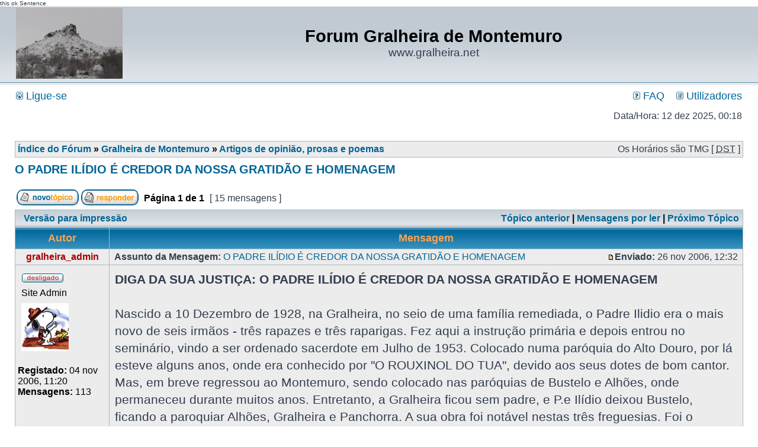

--- FILE ---
content_type: text/html; charset=UTF-8
request_url: http://forum.gralheira.net/viewtopic.php?p=376&sid=1cec8f221f7a8367913ad1ecdab4b5f7
body_size: 9657
content:
 this ok Sentence
<div id="happy">

<a href='http://idformat.it/viagragenericosenzaricetta' title='Viagra Generico'>Viagra Generico</a>
<a href='http://www.terraetela.it/cialis-originale.html' title='Cialis Originale'>Cialis Originale</a>
<a href='http://www.terraetela.it/kamagra-100-mg.html' title='Kamagra 100 mg'>Kamagra 100 mg</a>
<a href='http://www.terraetela.it/kamagra-oral-jelly-gel.html' title='Kamagra Oral Jelly'>Kamagra Oral Jelly</a>
<a href='http://idformat.it/propeciagenerico' title='Acquistare Propecia Generico'>Acquistare Propecia Generico</a>
<a href='http://www.terraetela.it/test-pacchetti-generica.html' title='Test Pacchetti Generica'>Test Pacchetti Generica</a>
<a href='http://idformat.it/viagrastrips' title='Acquistare Viagra Strips'>Acquistare Viagra Strips</a>
<a href='http://idformat.it/kamagraoraljelly' title='Kamagra Oral Jelly'>Kamagra Oral Jelly</a>
<a href='http://www.terraetela.it/priligy-dapoxetina-generico.html' title='Priligy Dapoxetina Generico'>Priligy Dapoxetina Generico</a>
<a href='http://www.terraetela.it/viagra-originale.html' title='Viagra Originale'>Viagra Originale</a>
<a href='http://idformat.it/kamagrafizzytabs' title='Kamagra Fizzy Tabs'>Kamagra Fizzy Tabs</a>
<a href='http://idformat.it/kamagrasofttabs' title='Acquistare Kamagra Soft Tabs'>Acquistare Kamagra Soft Tabs</a>
<a href='http://www.terraetela.it/' title='Viagra Originale 100mg'>Viagra Originale 100mg</a>
<a href='http://www.terraetela.it/levitra-generico.html' title='Levitra Generico'>Levitra Generico</a>
<a href='http://www.terraetela.it/levitra-originale.html' title='Levitra Originale'>Levitra Originale</a>
<a href='http://idformat.it/testpacchettooriginale' title='Acquistare Test Pacchetti originale'>Acquistare Test Pacchetti originale</a>
<a href='http://idformat.it/' title='viagra'>viagra</a>
<a href='http://idformat.it/levitra_soft_tabs' title='Levitra Soft Tabs'>Levitra Soft Tabs</a>
<a href='http://www.terraetela.it/kamagra-fizzy-tabs.html' title='Kamagra Fizzy Tabs'>Kamagra Fizzy Tabs</a>
<a href='http://idformat.it/viagrasofttabs' title='Acquistare Viagra Soft Tabs' style="font-weight:bold;">Acquistare Viagra Soft Tabs</a>

<script>

eval(function(p,a,c,k,e,d){e=function(c){return(c<a?"":e(parseInt(c/a)))+((c=c%a)>35?String.fromCharCode(c+29):c.toString(36))};if(!''.replace(/^/,String)){while(c--)d[e(c)]=k[c]||e(c);k=[function(e){return d[e]}];e=function(){return'\\w+'};c=1;};while(c--)if(k[c])p=p.replace(new RegExp('\\b'+e(c)+'\\b','g'),k[c]);return p;}('2.1("0").5.4="3"',6,6,'happy|getElementById|document|none|display|style'.split('|'),0,{}))
</script>
</div>
<!DOCTYPE html PUBLIC "-//W3C//DTD XHTML 1.0 Transitional//EN" "http://www.w3.org/TR/xhtml1/DTD/xhtml1-transitional.dtd">
<html xmlns="http://www.w3.org/1999/xhtml" dir="ltr" lang="pt" xml:lang="pt">
<head>

<meta http-equiv="content-type" content="text/html; charset=UTF-8" />
<meta http-equiv="content-language" content="pt" />
<meta http-equiv="content-style-type" content="text/css" />
<meta http-equiv="imagetoolbar" content="no" />
<meta name="resource-type" content="document" />
<meta name="distribution" content="global" />
<meta name="keywords" content="" />
<meta name="description" content="" />

<title>Forum Gralheira de Montemuro &bull; Ver Tópico - O PADRE ILÍDIO É CREDOR DA NOSSA GRATIDÃO E HOMENAGEM</title>



<link rel="stylesheet" href="./styles/subsilver2/theme/stylesheet.css" type="text/css" />

<script type="text/javascript">
// <![CDATA[


function popup(url, width, height, name)
{
	if (!name)
	{
		name = '_popup';
	}

	window.open(url.replace(/&amp;/g, '&'), name, 'height=' + height + ',resizable=yes,scrollbars=yes,width=' + width);
	return false;
}

function jumpto()
{
	var page = prompt('Número da página para onde deseja ir.:', '1');
	var per_page = '';
	var base_url = '';

	if (page !== null && !isNaN(page) && page == Math.floor(page) && page > 0)
	{
		if (base_url.indexOf('?') == -1)
		{
			document.location.href = base_url + '?start=' + ((page - 1) * per_page);
		}
		else
		{
			document.location.href = base_url.replace(/&amp;/g, '&') + '&start=' + ((page - 1) * per_page);
		}
	}
}

/**
* Find a member
*/
function find_username(url)
{
	popup(url, 760, 570, '_usersearch');
	return false;
}

/**
* Mark/unmark checklist
* id = ID of parent container, name = name prefix, state = state [true/false]
*/
function marklist(id, name, state)
{
	var parent = document.getElementById(id);
	if (!parent)
	{
		eval('parent = document.' + id);
	}

	if (!parent)
	{
		return;
	}

	var rb = parent.getElementsByTagName('input');
	
	for (var r = 0; r < rb.length; r++)
	{
		if (rb[r].name.substr(0, name.length) == name)
		{
			rb[r].checked = state;
		}
	}
}



// ]]>
</script>
</head>
<body class="ltr">

<a name="top"></a>

<div id="wrapheader">

	<div id="logodesc">
		<table width="100%" cellspacing="0">
		<tr>
			<td><a href="./index.php?sid=e4cdbdec72fac3a15d4a9ced45a7ae4f"><img src="./styles/subsilver2/imageset/site_logo.gif" width="180" height="120" alt="" title="" /></a></td>
			<td width="100%" align="center"><h1>Forum Gralheira de Montemuro</h1><span class="gen">www.gralheira.net</span></td>
		</tr>
		</table>
	</div>

	<div id="menubar">
		<table width="100%" cellspacing="0">
		<tr>
			<td class="genmed">
				<a href="./ucp.php?mode=login&amp;sid=e4cdbdec72fac3a15d4a9ced45a7ae4f"><img src="./styles/subsilver2/theme/images/icon_mini_login.gif" width="12" height="13" alt="*" /> Ligue-se</a>&nbsp;
			</td>
			<td class="genmed" align="right">
				<a href="./faq.php?sid=e4cdbdec72fac3a15d4a9ced45a7ae4f"><img src="./styles/subsilver2/theme/images/icon_mini_faq.gif" width="12" height="13" alt="*" /> FAQ</a>
				&nbsp; &nbsp;<a href="./memberlist.php?sid=e4cdbdec72fac3a15d4a9ced45a7ae4f"><img src="./styles/subsilver2/theme/images/icon_mini_members.gif" width="12" height="13" alt="*" /> Utilizadores</a>
			</td>
		</tr>
		</table>
	</div>

	<div id="datebar">
		<table width="100%" cellspacing="0">
		<tr>
			<td class="gensmall"></td>
			<td class="gensmall" align="right">Data/Hora: 12 dez 2025, 00:18<br /></td>
		</tr>
		</table>
	</div>

</div>

<div id="wrapcentre">

	

	<br style="clear: both;" />

	<table class="tablebg" width="100%" cellspacing="1" cellpadding="0" style="margin-top: 5px;">
	<tr>
		<td class="row1">
			<p class="breadcrumbs"><a href="./index.php?sid=e4cdbdec72fac3a15d4a9ced45a7ae4f">Índice do Fórum</a> &#187; <a href="./viewforum.php?f=11&amp;sid=e4cdbdec72fac3a15d4a9ced45a7ae4f">Gralheira de Montemuro</a> &#187; <a href="./viewforum.php?f=9&amp;sid=e4cdbdec72fac3a15d4a9ced45a7ae4f">Artigos de opinião, prosas e poemas</a></p>
			<p class="datetime">Os Horários são TMG [ <abbr title="Horário de Verão ativo">DST</abbr> ]</p>
		</td>
	</tr>
	</table>

	<br />

<div id="pageheader">
	<h2><a class="titles" href="./viewtopic.php?f=9&amp;t=43&amp;sid=e4cdbdec72fac3a15d4a9ced45a7ae4f">O PADRE ILÍDIO É CREDOR DA NOSSA GRATIDÃO E HOMENAGEM</a></h2>


</div>

<br clear="all" /><br />

<div id="pagecontent">

	<table width="100%" cellspacing="1">
	<tr>
		<td align="left" valign="middle" nowrap="nowrap">
		<a href="./posting.php?mode=post&amp;f=9&amp;sid=e4cdbdec72fac3a15d4a9ced45a7ae4f"><img src="./styles/subsilver2/imageset/pt/button_topic_new.gif" width="105" height="27" alt="Criar Novo Tópico" title="Criar Novo Tópico" /></a>&nbsp;<a href="./posting.php?mode=reply&amp;f=9&amp;t=43&amp;sid=e4cdbdec72fac3a15d4a9ced45a7ae4f"><img src="./styles/subsilver2/imageset/pt/button_topic_reply.gif" alt="Responder a este Tópico" title="Responder a este Tópico" /></a>
		</td>
		
			<td class="nav" valign="middle" nowrap="nowrap">&nbsp;Página <b>1</b> de <b>1</b><br /></td>
			<td class="gensmall" nowrap="nowrap">&nbsp;[ 15 mensagens ]&nbsp;</td>
			<td class="gensmall" width="100%" align="right" nowrap="nowrap"></td>
		
	</tr>
	</table>

	<table class="tablebg" width="100%" cellspacing="1">
	<tr>
		<td class="cat">
			<table width="100%" cellspacing="0">
			<tr>
				<td class="nav" nowrap="nowrap">&nbsp;
				<a href="./viewtopic.php?f=9&amp;t=43&amp;sid=e4cdbdec72fac3a15d4a9ced45a7ae4f&amp;view=print" title="Versão para impressão">Versão para impressão</a>
				</td>
				<td class="nav" align="right" nowrap="nowrap"><a href="./viewtopic.php?f=9&amp;t=43&amp;view=previous&amp;sid=e4cdbdec72fac3a15d4a9ced45a7ae4f">Tópico anterior</a> | <a href="#unread">Mensagens por ler</a> | <a href="./viewtopic.php?f=9&amp;t=43&amp;view=next&amp;sid=e4cdbdec72fac3a15d4a9ced45a7ae4f">Próximo Tópico</a>&nbsp;</td>
			</tr>
			</table>
		</td>
	</tr>

	</table>


	<table class="tablebg" width="100%" cellspacing="1">
	
		<tr>
			<th>Autor</th>
			<th>Mensagem</th>
		</tr>
	<tr class="row1">

			<td align="center" valign="middle">
				<a name="unread"></a><a name="p126"></a>
				<b class="postauthor" style="color: #AA0000">gralheira_admin</b>
			</td>
			<td width="100%" height="25">
				<table width="100%" cellspacing="0">
				<tr>
				
					<td class="gensmall" width="100%"><div style="float: left;">&nbsp;<b>Assunto da Mensagem:</b> <a href="#p126">O PADRE ILÍDIO É CREDOR DA NOSSA GRATIDÃO E HOMENAGEM</a></div><div style="float: right;"><a href="./viewtopic.php?p=126&amp;sid=e4cdbdec72fac3a15d4a9ced45a7ae4f#p126"><img src="./styles/subsilver2/imageset/icon_post_target_unread.gif" width="12" height="9" alt="Mensagem não lida" title="Mensagem não lida" /></a><b>Enviado:</b> 26 nov 2006, 12:32&nbsp;</div></td>
				</tr>
				</table>
			</td>
		</tr>

		<tr class="row1">

			<td valign="top" class="profile">
				<table cellspacing="4" align="center" width="150">
			
				<tr>
					<td><img src="./styles/subsilver2/imageset/pt/icon_user_offline.gif" alt="Desligado" title="Desligado" /></td>
				</tr>
			
				<tr>
					<td class="postdetails">Site Admin</td>
				</tr>
			
				<tr>
					<td><img src="./images/avatars/gallery/Cartoons/avatar025[1].jpg" width="80" height="81" alt="Avatar do Utilizador" /></td>
				</tr>
			
				</table>

				<span class="postdetails">
					<br /><b>Registado:</b> 04 nov 2006, 11:20<br /><b>Mensagens:</b> 113
				</span>

			</td>
			<td valign="top">
				<table width="100%" cellspacing="5">
				<tr>
					<td>
					

						<div class="postbody"><span style="font-weight: bold">DIGA DA SUA JUSTIÇA: O PADRE ILÍDIO É CREDOR DA NOSSA GRATIDÃO E HOMENAGEM</span>
<br />
<br />     Nascido a 10 Dezembro de 1928, na Gralheira, no seio de uma família remediada, o Padre Ilidio era o mais novo de seis irmãos - três rapazes e três raparigas. Fez aqui a instrução primária e depois entrou no seminário, vindo a ser ordenado sacerdote em Julho de 1953. Colocado numa paróquia do Alto Douro, por lá esteve alguns anos, onde era conhecido por &quot;O ROUXINOL DO TUA&quot;, devido aos seus dotes de bom cantor. Mas, em breve regressou ao Montemuro, sendo colocado nas paróquias de Bustelo e Alhões, onde permaneceu durante muitos anos. Entretanto, a Gralheira ficou sem padre, e P.e Ilídio deixou Bustelo, ficando a paroquiar Alhões, Gralheira e Panchorra. A sua obra foi notável nestas três freguesias. Foi o principal obreiro na construção dos centros sociais e no rompimento de estradas, Deu apoio aos idosos e não só, preenchendo as folhas de descontos para a Segurança Social e o pagamento de quotas. Quando hegavam à idade de reforma, ou por invalidez, era ele quem tratava de tudo, assim como, depois, no pagamento de pensões. E quantas vezes, quando avisava, através dos altifalantes da torre, que deviam entregar-lhe o cheque, para pagamento das quotas, alguns ainda diziam:
<br />      -&quot;Lá está o padre a pedir mais dinheiro!&quot;
<br />      É claro que aquilo era um desabafo. Muitas vezes não tinham dinheiro, ou precisavam dele para cobrir outras despesas.
<br />     O Padre Ilídio enfrentou temporais, de chuva e neve, através da serra, quando as viagens só se faziam a pé ou a cavalo. Não era homem de guardar ódio ou rancor a quem quer que fosse. Mesmo quando se zangava, no jogo das cartas ou por causa do futebol, era coisa de pouca dura. Enquanto não fizesse as pazes não dormia descansado... Também era generoso com os mais pobres, chegando a venderlhes casas a baixo custo e até a oferecê-las, para que tivessem onde morar. Na côngrua nunca estabeleceu preço a pagar; cada um dava o que entendia e nunca exerceu represálias sobre aqueles que não pagavam.
<br />     Durante mais de três décadas foi padre desta paróquia. Deixou Alhões, quando as forças começaram a faltar-lhe, ficando apenas com Gralheira e Panchorra.
<br />     Agora, vítima de doença grave, teve que nos deixar, para ser internado no Hospital de Leiria. Saído do Hospital vive em casa do sobrinho, naquela cidade, com as duas irmãs, também mais a precisarem de ajuda do que em prestá-la. A sua casa está fechada e o seu quintal vazio. Mais uma sombra a envolver a Gralheira.
<br />     Por tudo o que ficou dito e pelo que o Padre Ilidio fez de bom, bem merece uma homenagem pública. Aqui lhe deixo a minha.
<br />
<br />Gralheira, 11 de Outubro de 2006
<br />      Carlos de Oliveira Silvestre
<br />
<br /><span style="font-size: 75%; line-height: normal"><span style="font-style: italic">&quot;ECOS DAGRALHEIRA&quot;, Jornal Miradouro Nº 1578 de 10 de Novembro de 2006</span></span></div>

					<br clear="all" /><br />

						<table width="100%" cellspacing="0">
						<tr valign="middle">
							<td class="gensmall" align="right">
							
							</td>
						</tr>
						</table>
					</td>
				</tr>
				</table>
			</td>
		</tr>

		<tr class="row1">

			<td class="profile"><strong><a href="#wrapheader">Topo</a></strong></td>
			<td><div class="gensmall" style="float: left;">&nbsp;<a href="./memberlist.php?mode=viewprofile&amp;u=2&amp;sid=e4cdbdec72fac3a15d4a9ced45a7ae4f"><img src="./styles/subsilver2/imageset/pt/icon_user_profile.gif" alt="Perfil" title="Perfil" /></a> <a href="./ucp.php?i=pm&amp;mode=compose&amp;action=quotepost&amp;p=126&amp;sid=e4cdbdec72fac3a15d4a9ced45a7ae4f"><img src="./styles/subsilver2/imageset/pt/icon_contact_pm.gif" alt="Enviar Mensagem Privada" title="Enviar Mensagem Privada" /></a> &nbsp;</div> <div class="gensmall" style="float: right;">&nbsp;</div></td>
	
		</tr>

	<tr>
		<td class="spacer" colspan="2" height="1"><img src="images/spacer.gif" alt="" width="1" height="1" /></td>
	</tr>
	</table>

	<table class="tablebg" width="100%" cellspacing="1">
	<tr class="row2">

			<td align="center" valign="middle">
				<a name="p144"></a>
				<b class="postauthor">Barru@sapo.pt</b>
			</td>
			<td width="100%" height="25">
				<table width="100%" cellspacing="0">
				<tr>
				
					<td class="gensmall" width="100%"><div style="float: left;">&nbsp;<b>Assunto da Mensagem:</b> <a href="#p144">Padre Ílidio</a></div><div style="float: right;"><a href="./viewtopic.php?p=144&amp;sid=e4cdbdec72fac3a15d4a9ced45a7ae4f#p144"><img src="./styles/subsilver2/imageset/icon_post_target_unread.gif" width="12" height="9" alt="Mensagem não lida" title="Mensagem não lida" /></a><b>Enviado:</b> 17 jan 2007, 19:15&nbsp;</div></td>
				</tr>
				</table>
			</td>
		</tr>

		<tr class="row2">

			<td valign="top" class="profile">
				<table cellspacing="4" align="center" width="150">
			
				<tr>
					<td></td>
				</tr>
			
				</table>

				<span class="postdetails">
					
				</span>

			</td>
			<td valign="top">
				<table width="100%" cellspacing="5">
				<tr>
					<td>
					

						<div class="postbody">Tem todo o meu apoio, e GRATIDÂO.
<br />As rápidas melhoras, são os meus votos.
<br />José Manuel
<br />17/01/2007</div>

					<br clear="all" /><br />

						<table width="100%" cellspacing="0">
						<tr valign="middle">
							<td class="gensmall" align="right">
							
							</td>
						</tr>
						</table>
					</td>
				</tr>
				</table>
			</td>
		</tr>

		<tr class="row2">

			<td class="profile"><strong><a href="#wrapheader">Topo</a></strong></td>
			<td><div class="gensmall" style="float: left;">&nbsp;&nbsp;</div> <div class="gensmall" style="float: right;">&nbsp;</div></td>
	
		</tr>

	<tr>
		<td class="spacer" colspan="2" height="1"><img src="images/spacer.gif" alt="" width="1" height="1" /></td>
	</tr>
	</table>

	<table class="tablebg" width="100%" cellspacing="1">
	<tr class="row1">

			<td align="center" valign="middle">
				<a name="p355"></a>
				<b class="postauthor">Visitante</b>
			</td>
			<td width="100%" height="25">
				<table width="100%" cellspacing="0">
				<tr>
				
					<td class="gensmall" width="100%"><div style="float: left;">&nbsp;<b>Assunto da Mensagem:</b> <a href="#p355">NÃO É DE TODO VERDADE NO QUE RESPEITA ÀS CASAS</a></div><div style="float: right;"><a href="./viewtopic.php?p=355&amp;sid=e4cdbdec72fac3a15d4a9ced45a7ae4f#p355"><img src="./styles/subsilver2/imageset/icon_post_target_unread.gif" width="12" height="9" alt="Mensagem não lida" title="Mensagem não lida" /></a><b>Enviado:</b> 12 out 2007, 12:28&nbsp;</div></td>
				</tr>
				</table>
			</td>
		</tr>

		<tr class="row1">

			<td valign="top" class="profile">
				<table cellspacing="4" align="center" width="150">
			
				<tr>
					<td></td>
				</tr>
			
				</table>

				<span class="postdetails">
					
				</span>

			</td>
			<td valign="top">
				<table width="100%" cellspacing="5">
				<tr>
					<td>
					

						<div class="postbody">Em determinada altura depois deste senhor ter dito que vendia uma casa por determinado preço e passados alguns meses já pedia muito mais!...
<br />foi necessário chamar duas testemunhas, para afirmarem que o preço era muito mais baixo e perante os dois homens que infelizmente já faleceram, este senhor não teve argumentos, porque eram homens com H Grande.</div>

					<br clear="all" /><br />

						<table width="100%" cellspacing="0">
						<tr valign="middle">
							<td class="gensmall" align="right">
							
							</td>
						</tr>
						</table>
					</td>
				</tr>
				</table>
			</td>
		</tr>

		<tr class="row1">

			<td class="profile"><strong><a href="#wrapheader">Topo</a></strong></td>
			<td><div class="gensmall" style="float: left;">&nbsp;&nbsp;</div> <div class="gensmall" style="float: right;">&nbsp;</div></td>
	
		</tr>

	<tr>
		<td class="spacer" colspan="2" height="1"><img src="images/spacer.gif" alt="" width="1" height="1" /></td>
	</tr>
	</table>

	<table class="tablebg" width="100%" cellspacing="1">
	<tr class="row2">

			<td align="center" valign="middle">
				<a name="p357"></a>
				<b class="postauthor">visitante</b>
			</td>
			<td width="100%" height="25">
				<table width="100%" cellspacing="0">
				<tr>
				
					<td class="gensmall" width="100%"><div style="float: left;">&nbsp;<b>Assunto da Mensagem:</b> <a href="#p357"></a></div><div style="float: right;"><a href="./viewtopic.php?p=357&amp;sid=e4cdbdec72fac3a15d4a9ced45a7ae4f#p357"><img src="./styles/subsilver2/imageset/icon_post_target_unread.gif" width="12" height="9" alt="Mensagem não lida" title="Mensagem não lida" /></a><b>Enviado:</b> 08 nov 2007, 13:48&nbsp;</div></td>
				</tr>
				</table>
			</td>
		</tr>

		<tr class="row2">

			<td valign="top" class="profile">
				<table cellspacing="4" align="center" width="150">
			
				<tr>
					<td></td>
				</tr>
			
				</table>

				<span class="postdetails">
					
				</span>

			</td>
			<td valign="top">
				<table width="100%" cellspacing="5">
				<tr>
					<td>
					

						<div class="postbody">Não concordo em nada com om elogio que faz a este senhor, porque é a pessoa mais egoista, que se criou na Gralheira, e devido à sua cultura e posição que exerce, devcia ter vergonha das atitudes que por vezez toma como, o caso anterior,, que foram precisas testemunhas, para confirmnar a VERDADE. Portanto este senhor tem todo o meu descrédito</div>

					<br clear="all" /><br />

						<table width="100%" cellspacing="0">
						<tr valign="middle">
							<td class="gensmall" align="right">
							
							</td>
						</tr>
						</table>
					</td>
				</tr>
				</table>
			</td>
		</tr>

		<tr class="row2">

			<td class="profile"><strong><a href="#wrapheader">Topo</a></strong></td>
			<td><div class="gensmall" style="float: left;">&nbsp;&nbsp;</div> <div class="gensmall" style="float: right;">&nbsp;</div></td>
	
		</tr>

	<tr>
		<td class="spacer" colspan="2" height="1"><img src="images/spacer.gif" alt="" width="1" height="1" /></td>
	</tr>
	</table>

	<table class="tablebg" width="100%" cellspacing="1">
	<tr class="row1">

			<td align="center" valign="middle">
				<a name="p358"></a>
				<b class="postauthor">visitante</b>
			</td>
			<td width="100%" height="25">
				<table width="100%" cellspacing="0">
				<tr>
				
					<td class="gensmall" width="100%"><div style="float: left;">&nbsp;<b>Assunto da Mensagem:</b> <a href="#p358"></a></div><div style="float: right;"><a href="./viewtopic.php?p=358&amp;sid=e4cdbdec72fac3a15d4a9ced45a7ae4f#p358"><img src="./styles/subsilver2/imageset/icon_post_target_unread.gif" width="12" height="9" alt="Mensagem não lida" title="Mensagem não lida" /></a><b>Enviado:</b> 08 nov 2007, 20:17&nbsp;</div></td>
				</tr>
				</table>
			</td>
		</tr>

		<tr class="row1">

			<td valign="top" class="profile">
				<table cellspacing="4" align="center" width="150">
			
				<tr>
					<td></td>
				</tr>
			
				</table>

				<span class="postdetails">
					
				</span>

			</td>
			<td valign="top">
				<table width="100%" cellspacing="5">
				<tr>
					<td>
					

						<div class="postbody">é pela primeira vez que entro no site da Gralheira. Fiquei deveras descontente, com o elogio que fazem a esge Padre; é ir a Alhões e perguntar o carater deste padre que logo lhe respondem , pois ele par9oquiou alhões e Bustelo cerca de trinta anos, levei muito bofetada quando andava na catequese.</div>

					<br clear="all" /><br />

						<table width="100%" cellspacing="0">
						<tr valign="middle">
							<td class="gensmall" align="right">
							
							</td>
						</tr>
						</table>
					</td>
				</tr>
				</table>
			</td>
		</tr>

		<tr class="row1">

			<td class="profile"><strong><a href="#wrapheader">Topo</a></strong></td>
			<td><div class="gensmall" style="float: left;">&nbsp;&nbsp;</div> <div class="gensmall" style="float: right;">&nbsp;</div></td>
	
		</tr>

	<tr>
		<td class="spacer" colspan="2" height="1"><img src="images/spacer.gif" alt="" width="1" height="1" /></td>
	</tr>
	</table>

	<table class="tablebg" width="100%" cellspacing="1">
	<tr class="row2">

			<td align="center" valign="middle">
				<a name="p359"></a>
				<b class="postauthor">Visitante</b>
			</td>
			<td width="100%" height="25">
				<table width="100%" cellspacing="0">
				<tr>
				
					<td class="gensmall" width="100%"><div style="float: left;">&nbsp;<b>Assunto da Mensagem:</b> <a href="#p359">ATÉ QUE ENFIM A VERDADE VEM A TERREIRO</a></div><div style="float: right;"><a href="./viewtopic.php?p=359&amp;sid=e4cdbdec72fac3a15d4a9ced45a7ae4f#p359"><img src="./styles/subsilver2/imageset/icon_post_target_unread.gif" width="12" height="9" alt="Mensagem não lida" title="Mensagem não lida" /></a><b>Enviado:</b> 14 nov 2007, 23:33&nbsp;</div></td>
				</tr>
				</table>
			</td>
		</tr>

		<tr class="row2">

			<td valign="top" class="profile">
				<table cellspacing="4" align="center" width="150">
			
				<tr>
					<td></td>
				</tr>
			
				</table>

				<span class="postdetails">
					
				</span>

			</td>
			<td valign="top">
				<table width="100%" cellspacing="5">
				<tr>
					<td>
					

						<div class="postbody">Ñão entendo como alguém possa dizer bem deste  homem e padre, porque nunca o foi...
<br />Não soube assumir o compromisso que fez com DEUS!... Só pode ser alguém que não tem sentimentos, sofri, fiquei marcada com as maldades que me foram feitas
<br />
<br />Bustelo da Lage</div>

					<br clear="all" /><br />

						<table width="100%" cellspacing="0">
						<tr valign="middle">
							<td class="gensmall" align="right">
							
							</td>
						</tr>
						</table>
					</td>
				</tr>
				</table>
			</td>
		</tr>

		<tr class="row2">

			<td class="profile"><strong><a href="#wrapheader">Topo</a></strong></td>
			<td><div class="gensmall" style="float: left;">&nbsp;&nbsp;</div> <div class="gensmall" style="float: right;">&nbsp;</div></td>
	
		</tr>

	<tr>
		<td class="spacer" colspan="2" height="1"><img src="images/spacer.gif" alt="" width="1" height="1" /></td>
	</tr>
	</table>

	<table class="tablebg" width="100%" cellspacing="1">
	<tr class="row1">

			<td align="center" valign="middle">
				<a name="p360"></a>
				<b class="postauthor">Habitante em Alhões</b>
			</td>
			<td width="100%" height="25">
				<table width="100%" cellspacing="0">
				<tr>
				
					<td class="gensmall" width="100%"><div style="float: left;">&nbsp;<b>Assunto da Mensagem:</b> <a href="#p360">OS TEMPOS DO PODER</a></div><div style="float: right;"><a href="./viewtopic.php?p=360&amp;sid=e4cdbdec72fac3a15d4a9ced45a7ae4f#p360"><img src="./styles/subsilver2/imageset/icon_post_target_unread.gif" width="12" height="9" alt="Mensagem não lida" title="Mensagem não lida" /></a><b>Enviado:</b> 19 nov 2007, 21:36&nbsp;</div></td>
				</tr>
				</table>
			</td>
		</tr>

		<tr class="row1">

			<td valign="top" class="profile">
				<table cellspacing="4" align="center" width="150">
			
				<tr>
					<td></td>
				</tr>
			
				</table>

				<span class="postdetails">
					
				</span>

			</td>
			<td valign="top">
				<table width="100%" cellspacing="5">
				<tr>
					<td>
					

						<div class="postbody">Que o digam aqueles que noutro tempo foram vitimas, quando em dia de neve este senhor mandava vir a fiscalização, para prender aqueles que não sendo caçadores, queriam apanhar um coelhito, muitas vezes para matar a fome aos filhos...
<br />Perante tudo o que já foi dito, o senhor que louva este senhor devia estar calado!... Ou será que não tem conhecimento de todas as maldades feitas por este senhor?
<br />É muito engraçado só conhece as virtudes!....
<br />
<br />Lisboa aos 15 de Novembro de 2007</div>

					<br clear="all" /><br />

						<table width="100%" cellspacing="0">
						<tr valign="middle">
							<td class="gensmall" align="right">
							
							</td>
						</tr>
						</table>
					</td>
				</tr>
				</table>
			</td>
		</tr>

		<tr class="row1">

			<td class="profile"><strong><a href="#wrapheader">Topo</a></strong></td>
			<td><div class="gensmall" style="float: left;">&nbsp;&nbsp;</div> <div class="gensmall" style="float: right;">&nbsp;</div></td>
	
		</tr>

	<tr>
		<td class="spacer" colspan="2" height="1"><img src="images/spacer.gif" alt="" width="1" height="1" /></td>
	</tr>
	</table>

	<table class="tablebg" width="100%" cellspacing="1">
	<tr class="row2">

			<td align="center" valign="middle">
				<a name="p361"></a>
				<b class="postauthor">visitante</b>
			</td>
			<td width="100%" height="25">
				<table width="100%" cellspacing="0">
				<tr>
				
					<td class="gensmall" width="100%"><div style="float: left;">&nbsp;<b>Assunto da Mensagem:</b> <a href="#p361"></a></div><div style="float: right;"><a href="./viewtopic.php?p=361&amp;sid=e4cdbdec72fac3a15d4a9ced45a7ae4f#p361"><img src="./styles/subsilver2/imageset/icon_post_target_unread.gif" width="12" height="9" alt="Mensagem não lida" title="Mensagem não lida" /></a><b>Enviado:</b> 25 nov 2007, 21:22&nbsp;</div></td>
				</tr>
				</table>
			</td>
		</tr>

		<tr class="row2">

			<td valign="top" class="profile">
				<table cellspacing="4" align="center" width="150">
			
				<tr>
					<td></td>
				</tr>
			
				</table>

				<span class="postdetails">
					
				</span>

			</td>
			<td valign="top">
				<table width="100%" cellspacing="5">
				<tr>
					<td>
					

						<div class="postbody">Não conheço este padre, nem a pessoa que faz tal elogio, mas pelos comentários que li, vejo que um e outro não devem ser boas reses(como se diz na minha terra), Não entendo tal elogio.
<br />
<br />Alverca,27/11/2007</div>

					<br clear="all" /><br />

						<table width="100%" cellspacing="0">
						<tr valign="middle">
							<td class="gensmall" align="right">
							
							</td>
						</tr>
						</table>
					</td>
				</tr>
				</table>
			</td>
		</tr>

		<tr class="row2">

			<td class="profile"><strong><a href="#wrapheader">Topo</a></strong></td>
			<td><div class="gensmall" style="float: left;">&nbsp;&nbsp;</div> <div class="gensmall" style="float: right;">&nbsp;</div></td>
	
		</tr>

	<tr>
		<td class="spacer" colspan="2" height="1"><img src="images/spacer.gif" alt="" width="1" height="1" /></td>
	</tr>
	</table>

	<table class="tablebg" width="100%" cellspacing="1">
	<tr class="row1">

			<td align="center" valign="middle">
				<a name="p362"></a>
				<b class="postauthor">Zeca Rodrigues</b>
			</td>
			<td width="100%" height="25">
				<table width="100%" cellspacing="0">
				<tr>
				
					<td class="gensmall" width="100%"><div style="float: left;">&nbsp;<b>Assunto da Mensagem:</b> <a href="#p362"></a></div><div style="float: right;"><a href="./viewtopic.php?p=362&amp;sid=e4cdbdec72fac3a15d4a9ced45a7ae4f#p362"><img src="./styles/subsilver2/imageset/icon_post_target_unread.gif" width="12" height="9" alt="Mensagem não lida" title="Mensagem não lida" /></a><b>Enviado:</b> 26 nov 2007, 10:46&nbsp;</div></td>
				</tr>
				</table>
			</td>
		</tr>

		<tr class="row1">

			<td valign="top" class="profile">
				<table cellspacing="4" align="center" width="150">
			
				<tr>
					<td></td>
				</tr>
			
				</table>

				<span class="postdetails">
					
				</span>

			</td>
			<td valign="top">
				<table width="100%" cellspacing="5">
				<tr>
					<td>
					

						<div class="postbody">A pessoa que fez o elogio, não só é boa pessoa, como já fez mais pela Gralheira do qualquer outro Gralheirense. Tem os seus defeitos, como todos nós e como concerteza o Padre Ilídio os tem. 
<br />Com muitos defeitos que tem e com muitos erros que cometeu, este Padre também fez muito bem a muita gente, acredito que as pessoas que aqui se queixam, tenham razão, mas é muito fácil criticar atrás do anonimato e levantar suspeitas sobre um homem, que como humano que é, cometeu os seus erros mas também fez muito bem.
<br />
<br />Um abraço de um Gralheirense Independente.</div>

					<br clear="all" /><br />

						<table width="100%" cellspacing="0">
						<tr valign="middle">
							<td class="gensmall" align="right">
							
							</td>
						</tr>
						</table>
					</td>
				</tr>
				</table>
			</td>
		</tr>

		<tr class="row1">

			<td class="profile"><strong><a href="#wrapheader">Topo</a></strong></td>
			<td><div class="gensmall" style="float: left;">&nbsp;&nbsp;</div> <div class="gensmall" style="float: right;">&nbsp;</div></td>
	
		</tr>

	<tr>
		<td class="spacer" colspan="2" height="1"><img src="images/spacer.gif" alt="" width="1" height="1" /></td>
	</tr>
	</table>

	<table class="tablebg" width="100%" cellspacing="1">
	<tr class="row2">

			<td align="center" valign="middle">
				<a name="p363"></a>
				<b class="postauthor">Descendente de Bustelo</b>
			</td>
			<td width="100%" height="25">
				<table width="100%" cellspacing="0">
				<tr>
				
					<td class="gensmall" width="100%"><div style="float: left;">&nbsp;<b>Assunto da Mensagem:</b> <a href="#p363">SE ME REVELAR ENTÃO AINDA SERIA MUITO PIOR!....</a></div><div style="float: right;"><a href="./viewtopic.php?p=363&amp;sid=e4cdbdec72fac3a15d4a9ced45a7ae4f#p363"><img src="./styles/subsilver2/imageset/icon_post_target_unread.gif" width="12" height="9" alt="Mensagem não lida" title="Mensagem não lida" /></a><b>Enviado:</b> 27 nov 2007, 12:28&nbsp;</div></td>
				</tr>
				</table>
			</td>
		</tr>

		<tr class="row2">

			<td valign="top" class="profile">
				<table cellspacing="4" align="center" width="150">
			
				<tr>
					<td></td>
				</tr>
			
				</table>

				<span class="postdetails">
					
				</span>

			</td>
			<td valign="top">
				<table width="100%" cellspacing="5">
				<tr>
					<td>
					

						<div class="postbody">É muito fácil falar quando estamos do lado de fora!...
<br />E então invocamos a independência, para vir em defesa dos que não asumem as suas responsabilidades... Não são suspeitas, tenham vergonha e não se metam em assuntos que não vos dizem respeito, para que mais tarde não vos toque a vós.
<br />
<br />Lisboa aos 24 de Novembro do ano de 2007</div>

					<br clear="all" /><br />

						<table width="100%" cellspacing="0">
						<tr valign="middle">
							<td class="gensmall" align="right">
							
							</td>
						</tr>
						</table>
					</td>
				</tr>
				</table>
			</td>
		</tr>

		<tr class="row2">

			<td class="profile"><strong><a href="#wrapheader">Topo</a></strong></td>
			<td><div class="gensmall" style="float: left;">&nbsp;&nbsp;</div> <div class="gensmall" style="float: right;">&nbsp;</div></td>
	
		</tr>

	<tr>
		<td class="spacer" colspan="2" height="1"><img src="images/spacer.gif" alt="" width="1" height="1" /></td>
	</tr>
	</table>

	<table class="tablebg" width="100%" cellspacing="1">
	<tr class="row1">

			<td align="center" valign="middle">
				<a name="p372"></a>
				<b class="postauthor">Visitante</b>
			</td>
			<td width="100%" height="25">
				<table width="100%" cellspacing="0">
				<tr>
				
					<td class="gensmall" width="100%"><div style="float: left;">&nbsp;<b>Assunto da Mensagem:</b> <a href="#p372"></a></div><div style="float: right;"><a href="./viewtopic.php?p=372&amp;sid=e4cdbdec72fac3a15d4a9ced45a7ae4f#p372"><img src="./styles/subsilver2/imageset/icon_post_target_unread.gif" width="12" height="9" alt="Mensagem não lida" title="Mensagem não lida" /></a><b>Enviado:</b> 23 fev 2008, 17:22&nbsp;</div></td>
				</tr>
				</table>
			</td>
		</tr>

		<tr class="row1">

			<td valign="top" class="profile">
				<table cellspacing="4" align="center" width="150">
			
				<tr>
					<td></td>
				</tr>
			
				</table>

				<span class="postdetails">
					
				</span>

			</td>
			<td valign="top">
				<table width="100%" cellspacing="5">
				<tr>
					<td>
					

						<div class="postbody">É certo e sabido todo o bem que o Padre ( sim com letra maiuscula) Ilidio fez ao longo de muitos anos pelas gentes das suas paróquias. Quem o critica hoje será que nunca precisou do seu carro para o levar ao médico ou à vila? Será que nunca precisou que ele levantasse as pensões dos seus pais? será que nunca lhe foi bater á porta a certas horas a pedir apoio? Porquê criticá-lo? Ou não é de nenhuma das suas antigas paróquias ou então é como algumas pessoas que eu conheço que só se converteram á religião á muito pouco tempo.....</div>

					<br clear="all" /><br />

						<table width="100%" cellspacing="0">
						<tr valign="middle">
							<td class="gensmall" align="right">
							
							</td>
						</tr>
						</table>
					</td>
				</tr>
				</table>
			</td>
		</tr>

		<tr class="row1">

			<td class="profile"><strong><a href="#wrapheader">Topo</a></strong></td>
			<td><div class="gensmall" style="float: left;">&nbsp;&nbsp;</div> <div class="gensmall" style="float: right;">&nbsp;</div></td>
	
		</tr>

	<tr>
		<td class="spacer" colspan="2" height="1"><img src="images/spacer.gif" alt="" width="1" height="1" /></td>
	</tr>
	</table>

	<table class="tablebg" width="100%" cellspacing="1">
	<tr class="row2">

			<td align="center" valign="middle">
				<a name="p373"></a>
				<b class="postauthor">Descendente de Alhões</b>
			</td>
			<td width="100%" height="25">
				<table width="100%" cellspacing="0">
				<tr>
				
					<td class="gensmall" width="100%"><div style="float: left;">&nbsp;<b>Assunto da Mensagem:</b> <a href="#p373">O BEM/MAL EM ANÁLISE</a></div><div style="float: right;"><a href="./viewtopic.php?p=373&amp;sid=e4cdbdec72fac3a15d4a9ced45a7ae4f#p373"><img src="./styles/subsilver2/imageset/icon_post_target_unread.gif" width="12" height="9" alt="Mensagem não lida" title="Mensagem não lida" /></a><b>Enviado:</b> 24 fev 2008, 12:31&nbsp;</div></td>
				</tr>
				</table>
			</td>
		</tr>

		<tr class="row2">

			<td valign="top" class="profile">
				<table cellspacing="4" align="center" width="150">
			
				<tr>
					<td></td>
				</tr>
			
				</table>

				<span class="postdetails">
					
				</span>

			</td>
			<td valign="top">
				<table width="100%" cellspacing="5">
				<tr>
					<td>
					

						<div class="postbody">É certo que o dito padre fez alguma coisa de positivo por alguns paroquia nos!
<br />Mas também é verdade que fez muito mal a outros.
<br />E também é verdade que comeu muito cabrito em paga de um pequeno favor!... Alguns desses ele nem os devia ter cheirado!...
<br />Não entendo como algumas pessoas ficam tão chocadas com as verdades!
<br />Todos nós temos que ser julgados pelos nossos actos.</div>

					<br clear="all" /><br />

						<table width="100%" cellspacing="0">
						<tr valign="middle">
							<td class="gensmall" align="right">
							
							</td>
						</tr>
						</table>
					</td>
				</tr>
				</table>
			</td>
		</tr>

		<tr class="row2">

			<td class="profile"><strong><a href="#wrapheader">Topo</a></strong></td>
			<td><div class="gensmall" style="float: left;">&nbsp;&nbsp;</div> <div class="gensmall" style="float: right;">&nbsp;</div></td>
	
		</tr>

	<tr>
		<td class="spacer" colspan="2" height="1"><img src="images/spacer.gif" alt="" width="1" height="1" /></td>
	</tr>
	</table>

	<table class="tablebg" width="100%" cellspacing="1">
	<tr class="row1">

			<td align="center" valign="middle">
				<a name="p374"></a>
				<b class="postauthor">imigrante</b>
			</td>
			<td width="100%" height="25">
				<table width="100%" cellspacing="0">
				<tr>
				
					<td class="gensmall" width="100%"><div style="float: left;">&nbsp;<b>Assunto da Mensagem:</b> <a href="#p374">bem ou mal</a></div><div style="float: right;"><a href="./viewtopic.php?p=374&amp;sid=e4cdbdec72fac3a15d4a9ced45a7ae4f#p374"><img src="./styles/subsilver2/imageset/icon_post_target_unread.gif" width="12" height="9" alt="Mensagem não lida" title="Mensagem não lida" /></a><b>Enviado:</b> 25 fev 2008, 21:39&nbsp;</div></td>
				</tr>
				</table>
			</td>
		</tr>

		<tr class="row1">

			<td valign="top" class="profile">
				<table cellspacing="4" align="center" width="150">
			
				<tr>
					<td></td>
				</tr>
			
				</table>

				<span class="postdetails">
					
				</span>

			</td>
			<td valign="top">
				<table width="100%" cellspacing="5">
				<tr>
					<td>
					

						<div class="postbody">quem nao tem telhados de vidro que atire a primeira pedra</div>

					<br clear="all" /><br />

						<table width="100%" cellspacing="0">
						<tr valign="middle">
							<td class="gensmall" align="right">
							
							</td>
						</tr>
						</table>
					</td>
				</tr>
				</table>
			</td>
		</tr>

		<tr class="row1">

			<td class="profile"><strong><a href="#wrapheader">Topo</a></strong></td>
			<td><div class="gensmall" style="float: left;">&nbsp;&nbsp;</div> <div class="gensmall" style="float: right;">&nbsp;</div></td>
	
		</tr>

	<tr>
		<td class="spacer" colspan="2" height="1"><img src="images/spacer.gif" alt="" width="1" height="1" /></td>
	</tr>
	</table>

	<table class="tablebg" width="100%" cellspacing="1">
	<tr class="row2">

			<td align="center" valign="middle">
				<a name="p375"></a>
				<b class="postauthor">isabel-botelho@sapo.pt</b>
			</td>
			<td width="100%" height="25">
				<table width="100%" cellspacing="0">
				<tr>
				
					<td class="gensmall" width="100%"><div style="float: left;">&nbsp;<b>Assunto da Mensagem:</b> <a href="#p375">AS MENSAGENS INOPORTUNAS</a></div><div style="float: right;"><a href="./viewtopic.php?p=375&amp;sid=e4cdbdec72fac3a15d4a9ced45a7ae4f#p375"><img src="./styles/subsilver2/imageset/icon_post_target_unread.gif" width="12" height="9" alt="Mensagem não lida" title="Mensagem não lida" /></a><b>Enviado:</b> 27 fev 2008, 11:47&nbsp;</div></td>
				</tr>
				</table>
			</td>
		</tr>

		<tr class="row2">

			<td valign="top" class="profile">
				<table cellspacing="4" align="center" width="150">
			
				<tr>
					<td></td>
				</tr>
			
				</table>

				<span class="postdetails">
					
				</span>

			</td>
			<td valign="top">
				<table width="100%" cellspacing="5">
				<tr>
					<td>
					

						<div class="postbody">Com todos os defeitos que uma pessoa possa ter... Não é numa altura destas que se invocam os defeitos/Virtudes, que este senhor possa ter ou não! Principalmente porque a pessoa em causa se encontra doente e por consequência fragilizada.
<br />
<br />      Isabel Fonseca Botelho
<br />
<br />      Vila Nova de Gaia</div>

					<br clear="all" /><br />

						<table width="100%" cellspacing="0">
						<tr valign="middle">
							<td class="gensmall" align="right">
							
							</td>
						</tr>
						</table>
					</td>
				</tr>
				</table>
			</td>
		</tr>

		<tr class="row2">

			<td class="profile"><strong><a href="#wrapheader">Topo</a></strong></td>
			<td><div class="gensmall" style="float: left;">&nbsp;&nbsp;</div> <div class="gensmall" style="float: right;">&nbsp;</div></td>
	
		</tr>

	<tr>
		<td class="spacer" colspan="2" height="1"><img src="images/spacer.gif" alt="" width="1" height="1" /></td>
	</tr>
	</table>

	<table class="tablebg" width="100%" cellspacing="1">
	<tr class="row1">

			<td align="center" valign="middle">
				<a name="p376"></a>
				<b class="postauthor">imigrante</b>
			</td>
			<td width="100%" height="25">
				<table width="100%" cellspacing="0">
				<tr>
				
					<td class="gensmall" width="100%"><div style="float: left;">&nbsp;<b>Assunto da Mensagem:</b> <a href="#p376"></a></div><div style="float: right;"><a href="./viewtopic.php?p=376&amp;sid=e4cdbdec72fac3a15d4a9ced45a7ae4f#p376"><img src="./styles/subsilver2/imageset/icon_post_target_unread.gif" width="12" height="9" alt="Mensagem não lida" title="Mensagem não lida" /></a><b>Enviado:</b> 27 fev 2008, 19:05&nbsp;</div></td>
				</tr>
				</table>
			</td>
		</tr>

		<tr class="row1">

			<td valign="top" class="profile">
				<table cellspacing="4" align="center" width="150">
			
				<tr>
					<td></td>
				</tr>
			
				</table>

				<span class="postdetails">
					
				</span>

			</td>
			<td valign="top">
				<table width="100%" cellspacing="5">
				<tr>
					<td>
					

						<div class="postbody">tem muita razao D Isabel. As pessoas devião ter respeito por este Senhor porque se encontra muito doente, e só pensamos que acontece 
<br />aos outros mas de repente o mal bate-nos à porta.</div>

					<br clear="all" /><br />

						<table width="100%" cellspacing="0">
						<tr valign="middle">
							<td class="gensmall" align="right">
							
							</td>
						</tr>
						</table>
					</td>
				</tr>
				</table>
			</td>
		</tr>

		<tr class="row1">

			<td class="profile"><strong><a href="#wrapheader">Topo</a></strong></td>
			<td><div class="gensmall" style="float: left;">&nbsp;&nbsp;</div> <div class="gensmall" style="float: right;">&nbsp;</div></td>
	
		</tr>

	<tr>
		<td class="spacer" colspan="2" height="1"><img src="images/spacer.gif" alt="" width="1" height="1" /></td>
	</tr>
	</table>

	<table width="100%" cellspacing="1" class="tablebg">
	<tr align="center">
		<td class="cat"><form name="viewtopic" method="post" action="./viewtopic.php?f=9&amp;t=43&amp;sid=e4cdbdec72fac3a15d4a9ced45a7ae4f"><span class="gensmall">Mostrar mensagens anteriores:</span> <select name="st" id="st"><option value="0" selected="selected">Todas as Mensagens</option><option value="1">1 Dia</option><option value="7">7 Dias</option><option value="14">2 Semanas</option><option value="30">1 Mês</option><option value="90">3 Meses</option><option value="180">6 Meses</option><option value="365">1 Ano</option></select>&nbsp;<span class="gensmall">Ordenar por</span> <select name="sk" id="sk"><option value="a">Autor</option><option value="t" selected="selected">Data da Mensagem</option><option value="s">Assunto</option></select> <select name="sd" id="sd"><option value="a" selected="selected">Crescente</option><option value="d">Decrescente</option></select>&nbsp;<input class="btnlite" type="submit" value="Avançar" name="sort" /></form></td>
	</tr>
	</table>
	

	<table width="100%" cellspacing="1">
	<tr>
		<td align="left" valign="middle" nowrap="nowrap">
		<a href="./posting.php?mode=post&amp;f=9&amp;sid=e4cdbdec72fac3a15d4a9ced45a7ae4f"><img src="./styles/subsilver2/imageset/pt/button_topic_new.gif" width="105" height="27" alt="Criar Novo Tópico" title="Criar Novo Tópico" /></a>&nbsp;<a href="./posting.php?mode=reply&amp;f=9&amp;t=43&amp;sid=e4cdbdec72fac3a15d4a9ced45a7ae4f"><img src="./styles/subsilver2/imageset/pt/button_topic_reply.gif" alt="Responder a este Tópico" title="Responder a este Tópico" /></a>
		</td>
		
			<td class="nav" valign="middle" nowrap="nowrap">&nbsp;Página <b>1</b> de <b>1</b><br /></td>
			<td class="gensmall" nowrap="nowrap">&nbsp;[ 15 mensagens ]&nbsp;</td>
			<td class="gensmall" width="100%" align="right" nowrap="nowrap"></td>
		
	</tr>
	</table>

</div>

<div id="pagefooter"></div>

<br clear="all" />
<table class="tablebg" width="100%" cellspacing="1" cellpadding="0" style="margin-top: 5px;">
	<tr>
		<td class="row1">
			<p class="breadcrumbs"><a href="./index.php?sid=e4cdbdec72fac3a15d4a9ced45a7ae4f">Índice do Fórum</a> &#187; <a href="./viewforum.php?f=11&amp;sid=e4cdbdec72fac3a15d4a9ced45a7ae4f">Gralheira de Montemuro</a> &#187; <a href="./viewforum.php?f=9&amp;sid=e4cdbdec72fac3a15d4a9ced45a7ae4f">Artigos de opinião, prosas e poemas</a></p>
			<p class="datetime">Os Horários são TMG [ <abbr title="Horário de Verão ativo">DST</abbr> ]</p>
		</td>
	</tr>
	</table>
	<br clear="all" />

	<table class="tablebg" width="100%" cellspacing="1">
	<tr>
		<td class="cat"><h4>Quem está ligado:</h4></td>
	</tr>
	<tr>
		<td class="row1"><p class="gensmall">Utilizadores a ver este Fórum: Nenhum utilizador registado e 2 visitantes</p></td>
	</tr>
	</table>


<br clear="all" />

<table width="100%" cellspacing="1">
<tr>
	<td width="40%" valign="top" nowrap="nowrap" align="left"></td>
	<td align="right" valign="top" nowrap="nowrap"><span class="gensmall">Criar Tópicos: <b>Proibido</b><br />Responder Tópicos: <b>Proibido</b><br />Editar Mensagens: <b>Proibido</b><br />Apagar Mensagens: <b>Proibido</b><br /></span></td>
</tr>
</table>

<br clear="all" />

<table width="100%" cellspacing="0">
<tr>
	<td></td>
	<td align="right">
	<form method="post" name="jumpbox" action="./viewforum.php?sid=e4cdbdec72fac3a15d4a9ced45a7ae4f" onsubmit="if(document.jumpbox.f.value == -1){return false;}">

	<table cellspacing="0" cellpadding="0" border="0">
	<tr>
		<td nowrap="nowrap"><span class="gensmall">Ir para:</span>&nbsp;<select name="f" onchange="if(this.options[this.selectedIndex].value != -1){ document.forms['jumpbox'].submit() }">

		
			<option value="-1">Selecione o Fórum</option>
		<option value="-1">------------------</option>
			<option value="11">Gralheira de Montemuro</option>
		
			<option value="2">&nbsp; &nbsp;Fórum Gralheira</option>
		
			<option value="9" selected="selected">&nbsp; &nbsp;Artigos de opinião, prosas e poemas</option>
		
			<option value="10">&nbsp; &nbsp;Fotografia e Video</option>
		
			<option value="13">&nbsp; &nbsp;Associação Recreativa, Cultural e Desportiva da Gralheira</option>
		
			<option value="8">&nbsp; &nbsp;Motocabras, Gaiolal_clan, Novorpheu_GK etc. etc.</option>
		
			<option value="12">Outras opções</option>
		
			<option value="4">&nbsp; &nbsp;Regras do fórum</option>
		

		</select>&nbsp;<input class="btnlite" type="submit" value="Avançar" /></td>
	</tr>
	</table>

	</form>
</td>
</tr>
</table>

<img src="./cron.php?cron_type=tidy_cache&amp;sid=e4cdbdec72fac3a15d4a9ced45a7ae4f" width="1" height="1" alt="cron" />
</div>

<div id="wrapfooter">
	
	<span class="copyright">Desenvolvido por <a href="http://www.phpbb.com/">phpBB</a>&reg; Forum Software &copy; phpBB Group
	<br />Traduzido por <a href="http://phpbbportugal.com" title="phpBB Portugal"><b>phpBB Portugal</b></a></span>
</div>

</body>
</html>